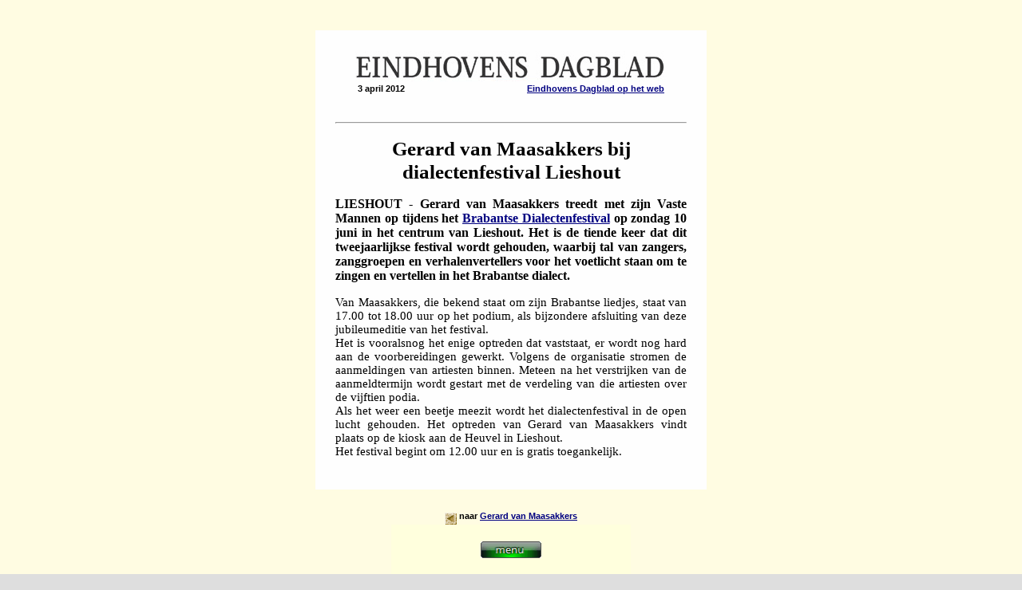

--- FILE ---
content_type: text/html; charset=iso-8859-1
request_url: https://streektaalzang.nl/strk/nbra/pers/p124gma1.htm
body_size: 1006
content:
<html>
<head>
  <title>STREEKTAALMUZIEK in NOORD-BRABANT</title>
  <meta http-equiv="Content-Type" content="text/html; charset=iso-8859-1">
  <meta name="Author" content="Joop van den Bremen, Vlissingen, NL">
  <meta name="Keywords" content="streektaal, dialect, zang, muziek, Noord-Brabant, Eindhovens Dagblad">
  <meta name="Language" content="NL">
  <link rel="stylesheet" href="../../../style/eindhov.css">
</head>

<body>

<BLOCKQUOTE> 
<img src= "../../pic/ed.gif">

<TABLE align="center">
 <TR>
   <TD><h6 class="links">3 april 2012</h6></TD>
   <TD><h6 class="rechts"><a href= "http://www.eindhovensdagblad.nl" >Eindhovens Dagblad op het web</a></h6></TD> 
 </TR>
</TABLE>
<hr>

<h1 class="kop">Gerard van Maasakkers bij dialectenfestival Lieshout</h1>
<h3>
<b>LIESHOUT - Gerard van Maasakkers treedt met zijn Vaste Mannen op tijdens het <a href="../fan/lieshout.htm">Brabantse Dialectenfestival</a> op zondag 10 juni in het centrum van Lieshout. Het is de tiende keer dat dit tweejaarlijkse festival wordt gehouden, waarbij tal van zangers, zanggroepen en verhalenvertellers voor het voetlicht staan om te zingen en vertellen in het Brabantse dialect.</b>
</h3>
<p>
Van Maasakkers, die bekend staat om zijn Brabantse liedjes, staat van 17.00 tot 18.00 uur op het podium, als bijzondere afsluiting van deze jubileumeditie van het festival.<br>
Het is vooralsnog het enige optreden dat vaststaat, er wordt nog hard aan de voorbereidingen gewerkt. Volgens de organisatie stromen de aanmeldingen van artiesten binnen. Meteen na het verstrijken van de aanmeldtermijn wordt gestart met de verdeling van die artiesten over de vijftien podia.<br>
Als het weer een beetje meezit wordt het dialectenfestival in de open lucht gehouden. Het optreden van Gerard van Maasakkers vindt plaats op de kiosk aan de Heuvel in Lieshout.<br>
Het festival begint om 12.00 uur en is gratis toegankelijk.
</p>
</BLOCKQUOTE>

<h6>
<a href="../nbramaan.htm"><img src="../../../pic/left.gif" alt="terug" align="middle" border="0"></a> naar <a href="../nbramaan.htm">Gerard van Maasakkers</a>
<br>
<iframe name="voetlink tekst" src="../../../style/voetcfpt.htm" height="120" frameborder="0"></iframe>
<br>Deze pagina is bijgewerkt op 
<script language="JavaScript" src="../../../javas/updatijd.js"> /* script datum tijd update */ </script>
</h6>

</body>
</html>

--- FILE ---
content_type: text/html; charset=iso-8859-1
request_url: https://streektaalzang.nl/style/voetcfpt.htm
body_size: 440
content:
<html>
<head>
  <title>STREEKTAALMUZIEK in NEDERLAND</title>
  <meta http-equiv="Content-Type" content="text/html; charset=iso-8859-1">
  <meta name="Author" content="Joop van den Bremen, Vlissingen, NL">
  <meta name="Keywords" content="streektaal, dialect, zang, muziek, Nederland">
  <meta name="Language" content="NL">
  <link rel="stylesheet" href="voettext.css">
</head>
<body>

<h6>
<br>
<iframe name="link bladteller" src="http://www.streektaalzang.nl/style/bladtel.php" width="100" height="1" frameborder="0"></iframe>
  <table id="knop" width=0 cellpadding=0 cellspacing=0 border=0 align="center">
      <tr>
        <td style="padding-center:0px" title ="hoofdmenu">
	      <a href="../strk/strktlnn.htm" target="_parent" title="Terug naar hoofdmenu" style="background-image:url(../pic/knopmenu.gif); width:76px; height:21px; display:block; "><br/></a>
	    </td>
      </tr>
   </table>
</h6>

</body>
</html>

--- FILE ---
content_type: text/css
request_url: https://streektaalzang.nl/style/eindhov.css
body_size: 405
content:
@charset "iso-8859-1";

/* Stijl voor teksten in het Eindhovens Dagblad, Joop van den Bremen */

body {background-color: #dedede;
      background-image: url(../pic/nspiral1.gif); 
      text-align: center;
}

a:link {color: #000080;
}

a:visited {color: #000080;
}

a:hover {color: #6666aa;
}

a:active {color: #000080;
}

BLOCKQUOTE {background: #fefefe;
            width: 440px; 
	    padding: 25px; 
	    margin: 1cm auto 0.7cm auto;
}

TABLE { width: 390;
}

H1 {font-family: Times New Roman, Garamond; 
    font-size: 25pt;
}
H1.kop {font-family: Times New Roman, Garamond; 
        font-size: 19pt;
}
H1.norm {font-weight: Normal; 
         font-size: 20pt;
}

H2 {font-family: Times New Roman, Garamond; 
    text-align: justify; 
    font-size: 14pt;
}
H2.sans {font-family: Helvetica, Arial, sans-serif; 
    text-align: left;
}

H3 {font-family: Times New Roman, Garamond; 
    text-align: justify; 
    font-size: 12pt;
    font-weight: normal;
}

H4 {font-family: Times New Roman, Garamond; 
    text-align: left; 
    font-size: 10pt; 
    font-weight: normal;
}
H4.sans {font-family: Helvetica, Arial, sans-serif;
}

H5 {font-family: Helvetica, Arial, sans-serif; 
    font-weight: normal; 
    text-align: justify; 
    font-size: 8pt;
}

H6 {font-family: Helvetica, Arial, sans-serif;
    text-align: center;
}
H6.links {text-align: left; 
}
H6.rechts {text-align: right; 
}

P {font-family: Times New Roman, Garamond;
   font-weight: normal; 
   text-align: justify; 
   font-size: 11pt;
}

/* gewijzigd 23 april 2010 */

--- FILE ---
content_type: text/javascript
request_url: https://streektaalzang.nl/javas/updatijd.js
body_size: 361
content:
<!-- 
  // Routine datum en tijd van laatste update pagina
  // Joop van den Bremen
   var datum=new Date()
   datum.setTime(Date.parse(document.lastModified))   
   var dag=datum.getDate()

   if (datum.getDay()==0) {
        var weekdag="zondag ";
   }
   if (datum.getDay()==1) {
        var weekdag="maandag ";
   }
   if (datum.getDay()==2) {
        var weekdag="dinsdag ";
   }
   if (datum.getDay()==3) {
        var weekdag="woensdag ";
   }
   if (datum.getDay()==4) {
        var weekdag="donderdag ";
   }
   if (datum.getDay()==5) {
        var weekdag="vrijdag ";
   }
   if (datum.getDay()==6) {
        var weekdag="zaterdag ";
   }

   if (datum.getMonth()==0) {
        var maand=" januari ";
   }
   if (datum.getMonth()==1) {
        var maand=" februari ";
   }
   if (datum.getMonth()==2) {
        var maand=" maart ";
   }
   if (datum.getMonth()==3) {
        var maand=" april ";
   }
   if (datum.getMonth()==4) {
        var maand=" mei ";
   }
   if (datum.getMonth()==5) {
        var maand=" juni ";
   }
   if (datum.getMonth()==6) {
        var maand=" juli ";
   }
   if (datum.getMonth()==7) {
        var maand=" augustus ";
   }
   if (datum.getMonth()==8) {
        var maand=" september ";
   }
   if (datum.getMonth()==9) {
        var maand=" oktober ";
   }
   if (datum.getMonth()==10) {
        var maand=" november ";
   }
   if (datum.getMonth()==11) {
        var maand=" december ";
   }

   if (datum.getMinutes()>10) {
        voorloop="";
      } else {
        voorloop="0";
   }

       var jaar=datum.getYear()
  
   if (jaar <1900) {
        jaar =jaar + 1900;
      } else {
        jaar=jaar;
   }
 
    document.write(weekdag+dag+maand+jaar+" om ")
    document.write(datum.getHours()+":"+voorloop+datum.getMinutes()+" uur")

// --></script>    